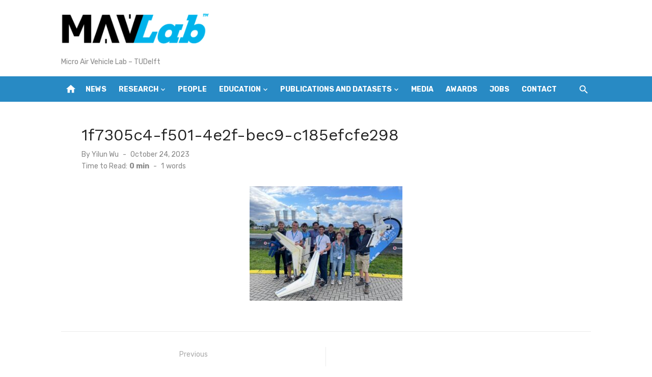

--- FILE ---
content_type: text/html; charset=UTF-8
request_url: https://mavlab.tudelft.nl/mavlab-imav-2023/1f7305c4-f501-4e2f-bec9-c185efcfe298/
body_size: 10742
content:
<!DOCTYPE html>
<html lang="en-US">
<head>
	<meta charset="UTF-8">
	<meta name="viewport" content="width=device-width, initial-scale=1">
	<link rel="profile" href="http://gmpg.org/xfn/11">
		<meta name='robots' content='index, follow, max-image-preview:large, max-snippet:-1, max-video-preview:-1' />

	<!-- This site is optimized with the Yoast SEO plugin v26.6 - https://yoast.com/wordpress/plugins/seo/ -->
	<title>1f7305c4-f501-4e2f-bec9-c185efcfe298 - MAVLab</title>
	<link rel="canonical" href="https://mavlab.tudelft.nl/mavlab-imav-2023/1f7305c4-f501-4e2f-bec9-c185efcfe298/" />
	<meta property="og:locale" content="en_US" />
	<meta property="og:type" content="article" />
	<meta property="og:title" content="1f7305c4-f501-4e2f-bec9-c185efcfe298 - MAVLab" />
	<meta property="og:url" content="https://mavlab.tudelft.nl/mavlab-imav-2023/1f7305c4-f501-4e2f-bec9-c185efcfe298/" />
	<meta property="og:site_name" content="MAVLab" />
	<meta property="article:modified_time" content="2023-10-24T09:35:15+00:00" />
	<meta property="og:image" content="https://mavlab.tudelft.nl/mavlab-imav-2023/1f7305c4-f501-4e2f-bec9-c185efcfe298" />
	<meta property="og:image:width" content="2048" />
	<meta property="og:image:height" content="1536" />
	<meta property="og:image:type" content="image/jpeg" />
	<meta name="twitter:card" content="summary_large_image" />
	<meta name="twitter:site" content="@microuav" />
	<script type="application/ld+json" class="yoast-schema-graph">{"@context":"https://schema.org","@graph":[{"@type":"WebPage","@id":"https://mavlab.tudelft.nl/mavlab-imav-2023/1f7305c4-f501-4e2f-bec9-c185efcfe298/","url":"https://mavlab.tudelft.nl/mavlab-imav-2023/1f7305c4-f501-4e2f-bec9-c185efcfe298/","name":"1f7305c4-f501-4e2f-bec9-c185efcfe298 - MAVLab","isPartOf":{"@id":"https://mavlab.tudelft.nl/#website"},"primaryImageOfPage":{"@id":"https://mavlab.tudelft.nl/mavlab-imav-2023/1f7305c4-f501-4e2f-bec9-c185efcfe298/#primaryimage"},"image":{"@id":"https://mavlab.tudelft.nl/mavlab-imav-2023/1f7305c4-f501-4e2f-bec9-c185efcfe298/#primaryimage"},"thumbnailUrl":"https://mavlab.tudelft.nl/wp-content/uploads/2023/10/1f7305c4-f501-4e2f-bec9-c185efcfe298.jpeg","datePublished":"2023-10-24T09:34:34+00:00","dateModified":"2023-10-24T09:35:15+00:00","breadcrumb":{"@id":"https://mavlab.tudelft.nl/mavlab-imav-2023/1f7305c4-f501-4e2f-bec9-c185efcfe298/#breadcrumb"},"inLanguage":"en-US","potentialAction":[{"@type":"ReadAction","target":["https://mavlab.tudelft.nl/mavlab-imav-2023/1f7305c4-f501-4e2f-bec9-c185efcfe298/"]}]},{"@type":"ImageObject","inLanguage":"en-US","@id":"https://mavlab.tudelft.nl/mavlab-imav-2023/1f7305c4-f501-4e2f-bec9-c185efcfe298/#primaryimage","url":"https://mavlab.tudelft.nl/wp-content/uploads/2023/10/1f7305c4-f501-4e2f-bec9-c185efcfe298.jpeg","contentUrl":"https://mavlab.tudelft.nl/wp-content/uploads/2023/10/1f7305c4-f501-4e2f-bec9-c185efcfe298.jpeg","width":2048,"height":1536},{"@type":"BreadcrumbList","@id":"https://mavlab.tudelft.nl/mavlab-imav-2023/1f7305c4-f501-4e2f-bec9-c185efcfe298/#breadcrumb","itemListElement":[{"@type":"ListItem","position":1,"name":"Home","item":"https://mavlab.tudelft.nl/"},{"@type":"ListItem","position":2,"name":"MAVLab @ IMAV 2023","item":"https://mavlab.tudelft.nl/mavlab-imav-2023/"},{"@type":"ListItem","position":3,"name":"1f7305c4-f501-4e2f-bec9-c185efcfe298"}]},{"@type":"WebSite","@id":"https://mavlab.tudelft.nl/#website","url":"https://mavlab.tudelft.nl/","name":"MAVLab","description":"Micro Air Vehicle Lab - TUDelft","publisher":{"@id":"https://mavlab.tudelft.nl/#organization"},"potentialAction":[{"@type":"SearchAction","target":{"@type":"EntryPoint","urlTemplate":"https://mavlab.tudelft.nl/?s={search_term_string}"},"query-input":{"@type":"PropertyValueSpecification","valueRequired":true,"valueName":"search_term_string"}}],"inLanguage":"en-US"},{"@type":"Organization","@id":"https://mavlab.tudelft.nl/#organization","name":"Micro Air Vehicle Lab - TUDelft","url":"https://mavlab.tudelft.nl/","logo":{"@type":"ImageObject","inLanguage":"en-US","@id":"https://mavlab.tudelft.nl/#/schema/logo/image/","url":"https://mavlab.tudelft.nl/wp-content/uploads/2015/12/logo2.png","contentUrl":"https://mavlab.tudelft.nl/wp-content/uploads/2015/12/logo2.png","width":798,"height":630,"caption":"Micro Air Vehicle Lab - TUDelft"},"image":{"@id":"https://mavlab.tudelft.nl/#/schema/logo/image/"},"sameAs":["https://x.com/microuav","https://www.youtube.com/c/microuav"]}]}</script>
	<!-- / Yoast SEO plugin. -->


<link rel='dns-prefetch' href='//www.googletagmanager.com' />
<link rel='dns-prefetch' href='//fonts.googleapis.com' />
<link href='https://fonts.gstatic.com' crossorigin rel='preconnect' />
<link rel="alternate" type="application/rss+xml" title="MAVLab &raquo; Feed" href="https://mavlab.tudelft.nl/feed/" />
<link rel="alternate" type="application/rss+xml" title="MAVLab &raquo; Comments Feed" href="https://mavlab.tudelft.nl/comments/feed/" />
<link rel="alternate" title="oEmbed (JSON)" type="application/json+oembed" href="https://mavlab.tudelft.nl/wp-json/oembed/1.0/embed?url=https%3A%2F%2Fmavlab.tudelft.nl%2Fmavlab-imav-2023%2F1f7305c4-f501-4e2f-bec9-c185efcfe298%2F" />
<link rel="alternate" title="oEmbed (XML)" type="text/xml+oembed" href="https://mavlab.tudelft.nl/wp-json/oembed/1.0/embed?url=https%3A%2F%2Fmavlab.tudelft.nl%2Fmavlab-imav-2023%2F1f7305c4-f501-4e2f-bec9-c185efcfe298%2F&#038;format=xml" />
<style id='wp-img-auto-sizes-contain-inline-css' type='text/css'>
img:is([sizes=auto i],[sizes^="auto," i]){contain-intrinsic-size:3000px 1500px}
/*# sourceURL=wp-img-auto-sizes-contain-inline-css */
</style>
<link rel='stylesheet' id='papercite_css-css' href='https://mavlab.tudelft.nl/wp-content/plugins/papercite/papercite.css?ver=6.9' type='text/css' media='all' />
<link rel='stylesheet' id='pt-cv-public-style-css' href='https://mavlab.tudelft.nl/wp-content/plugins/content-views-query-and-display-post-page/public/assets/css/cv.css?ver=4.2.1' type='text/css' media='all' />
<style id='wp-block-library-inline-css' type='text/css'>
:root{--wp-block-synced-color:#7a00df;--wp-block-synced-color--rgb:122,0,223;--wp-bound-block-color:var(--wp-block-synced-color);--wp-editor-canvas-background:#ddd;--wp-admin-theme-color:#007cba;--wp-admin-theme-color--rgb:0,124,186;--wp-admin-theme-color-darker-10:#006ba1;--wp-admin-theme-color-darker-10--rgb:0,107,160.5;--wp-admin-theme-color-darker-20:#005a87;--wp-admin-theme-color-darker-20--rgb:0,90,135;--wp-admin-border-width-focus:2px}@media (min-resolution:192dpi){:root{--wp-admin-border-width-focus:1.5px}}.wp-element-button{cursor:pointer}:root .has-very-light-gray-background-color{background-color:#eee}:root .has-very-dark-gray-background-color{background-color:#313131}:root .has-very-light-gray-color{color:#eee}:root .has-very-dark-gray-color{color:#313131}:root .has-vivid-green-cyan-to-vivid-cyan-blue-gradient-background{background:linear-gradient(135deg,#00d084,#0693e3)}:root .has-purple-crush-gradient-background{background:linear-gradient(135deg,#34e2e4,#4721fb 50%,#ab1dfe)}:root .has-hazy-dawn-gradient-background{background:linear-gradient(135deg,#faaca8,#dad0ec)}:root .has-subdued-olive-gradient-background{background:linear-gradient(135deg,#fafae1,#67a671)}:root .has-atomic-cream-gradient-background{background:linear-gradient(135deg,#fdd79a,#004a59)}:root .has-nightshade-gradient-background{background:linear-gradient(135deg,#330968,#31cdcf)}:root .has-midnight-gradient-background{background:linear-gradient(135deg,#020381,#2874fc)}:root{--wp--preset--font-size--normal:16px;--wp--preset--font-size--huge:42px}.has-regular-font-size{font-size:1em}.has-larger-font-size{font-size:2.625em}.has-normal-font-size{font-size:var(--wp--preset--font-size--normal)}.has-huge-font-size{font-size:var(--wp--preset--font-size--huge)}.has-text-align-center{text-align:center}.has-text-align-left{text-align:left}.has-text-align-right{text-align:right}.has-fit-text{white-space:nowrap!important}#end-resizable-editor-section{display:none}.aligncenter{clear:both}.items-justified-left{justify-content:flex-start}.items-justified-center{justify-content:center}.items-justified-right{justify-content:flex-end}.items-justified-space-between{justify-content:space-between}.screen-reader-text{border:0;clip-path:inset(50%);height:1px;margin:-1px;overflow:hidden;padding:0;position:absolute;width:1px;word-wrap:normal!important}.screen-reader-text:focus{background-color:#ddd;clip-path:none;color:#444;display:block;font-size:1em;height:auto;left:5px;line-height:normal;padding:15px 23px 14px;text-decoration:none;top:5px;width:auto;z-index:100000}html :where(.has-border-color){border-style:solid}html :where([style*=border-top-color]){border-top-style:solid}html :where([style*=border-right-color]){border-right-style:solid}html :where([style*=border-bottom-color]){border-bottom-style:solid}html :where([style*=border-left-color]){border-left-style:solid}html :where([style*=border-width]){border-style:solid}html :where([style*=border-top-width]){border-top-style:solid}html :where([style*=border-right-width]){border-right-style:solid}html :where([style*=border-bottom-width]){border-bottom-style:solid}html :where([style*=border-left-width]){border-left-style:solid}html :where(img[class*=wp-image-]){height:auto;max-width:100%}:where(figure){margin:0 0 1em}html :where(.is-position-sticky){--wp-admin--admin-bar--position-offset:var(--wp-admin--admin-bar--height,0px)}@media screen and (max-width:600px){html :where(.is-position-sticky){--wp-admin--admin-bar--position-offset:0px}}

/*# sourceURL=wp-block-library-inline-css */
</style><style id='global-styles-inline-css' type='text/css'>
:root{--wp--preset--aspect-ratio--square: 1;--wp--preset--aspect-ratio--4-3: 4/3;--wp--preset--aspect-ratio--3-4: 3/4;--wp--preset--aspect-ratio--3-2: 3/2;--wp--preset--aspect-ratio--2-3: 2/3;--wp--preset--aspect-ratio--16-9: 16/9;--wp--preset--aspect-ratio--9-16: 9/16;--wp--preset--color--black: #000000;--wp--preset--color--cyan-bluish-gray: #abb8c3;--wp--preset--color--white: #ffffff;--wp--preset--color--pale-pink: #f78da7;--wp--preset--color--vivid-red: #cf2e2e;--wp--preset--color--luminous-vivid-orange: #ff6900;--wp--preset--color--luminous-vivid-amber: #fcb900;--wp--preset--color--light-green-cyan: #7bdcb5;--wp--preset--color--vivid-green-cyan: #00d084;--wp--preset--color--pale-cyan-blue: #8ed1fc;--wp--preset--color--vivid-cyan-blue: #0693e3;--wp--preset--color--vivid-purple: #9b51e0;--wp--preset--color--dark-gray: #222222;--wp--preset--color--medium-gray: #444444;--wp--preset--color--light-gray: #888888;--wp--preset--color--accent: #0573b4;--wp--preset--gradient--vivid-cyan-blue-to-vivid-purple: linear-gradient(135deg,rgb(6,147,227) 0%,rgb(155,81,224) 100%);--wp--preset--gradient--light-green-cyan-to-vivid-green-cyan: linear-gradient(135deg,rgb(122,220,180) 0%,rgb(0,208,130) 100%);--wp--preset--gradient--luminous-vivid-amber-to-luminous-vivid-orange: linear-gradient(135deg,rgb(252,185,0) 0%,rgb(255,105,0) 100%);--wp--preset--gradient--luminous-vivid-orange-to-vivid-red: linear-gradient(135deg,rgb(255,105,0) 0%,rgb(207,46,46) 100%);--wp--preset--gradient--very-light-gray-to-cyan-bluish-gray: linear-gradient(135deg,rgb(238,238,238) 0%,rgb(169,184,195) 100%);--wp--preset--gradient--cool-to-warm-spectrum: linear-gradient(135deg,rgb(74,234,220) 0%,rgb(151,120,209) 20%,rgb(207,42,186) 40%,rgb(238,44,130) 60%,rgb(251,105,98) 80%,rgb(254,248,76) 100%);--wp--preset--gradient--blush-light-purple: linear-gradient(135deg,rgb(255,206,236) 0%,rgb(152,150,240) 100%);--wp--preset--gradient--blush-bordeaux: linear-gradient(135deg,rgb(254,205,165) 0%,rgb(254,45,45) 50%,rgb(107,0,62) 100%);--wp--preset--gradient--luminous-dusk: linear-gradient(135deg,rgb(255,203,112) 0%,rgb(199,81,192) 50%,rgb(65,88,208) 100%);--wp--preset--gradient--pale-ocean: linear-gradient(135deg,rgb(255,245,203) 0%,rgb(182,227,212) 50%,rgb(51,167,181) 100%);--wp--preset--gradient--electric-grass: linear-gradient(135deg,rgb(202,248,128) 0%,rgb(113,206,126) 100%);--wp--preset--gradient--midnight: linear-gradient(135deg,rgb(2,3,129) 0%,rgb(40,116,252) 100%);--wp--preset--font-size--small: 14px;--wp--preset--font-size--medium: 18px;--wp--preset--font-size--large: 20px;--wp--preset--font-size--x-large: 32px;--wp--preset--font-size--normal: 16px;--wp--preset--font-size--larger: 24px;--wp--preset--font-size--huge: 48px;--wp--preset--spacing--20: 0.44rem;--wp--preset--spacing--30: 0.67rem;--wp--preset--spacing--40: 1rem;--wp--preset--spacing--50: 1.5rem;--wp--preset--spacing--60: 2.25rem;--wp--preset--spacing--70: 3.38rem;--wp--preset--spacing--80: 5.06rem;--wp--preset--shadow--natural: 6px 6px 9px rgba(0, 0, 0, 0.2);--wp--preset--shadow--deep: 12px 12px 50px rgba(0, 0, 0, 0.4);--wp--preset--shadow--sharp: 6px 6px 0px rgba(0, 0, 0, 0.2);--wp--preset--shadow--outlined: 6px 6px 0px -3px rgb(255, 255, 255), 6px 6px rgb(0, 0, 0);--wp--preset--shadow--crisp: 6px 6px 0px rgb(0, 0, 0);}:root { --wp--style--global--content-size: 760px;--wp--style--global--wide-size: 1140px; }:where(body) { margin: 0; }.wp-site-blocks > .alignleft { float: left; margin-right: 2em; }.wp-site-blocks > .alignright { float: right; margin-left: 2em; }.wp-site-blocks > .aligncenter { justify-content: center; margin-left: auto; margin-right: auto; }:where(.wp-site-blocks) > * { margin-block-start: 20px; margin-block-end: 0; }:where(.wp-site-blocks) > :first-child { margin-block-start: 0; }:where(.wp-site-blocks) > :last-child { margin-block-end: 0; }:root { --wp--style--block-gap: 20px; }:root :where(.is-layout-flow) > :first-child{margin-block-start: 0;}:root :where(.is-layout-flow) > :last-child{margin-block-end: 0;}:root :where(.is-layout-flow) > *{margin-block-start: 20px;margin-block-end: 0;}:root :where(.is-layout-constrained) > :first-child{margin-block-start: 0;}:root :where(.is-layout-constrained) > :last-child{margin-block-end: 0;}:root :where(.is-layout-constrained) > *{margin-block-start: 20px;margin-block-end: 0;}:root :where(.is-layout-flex){gap: 20px;}:root :where(.is-layout-grid){gap: 20px;}.is-layout-flow > .alignleft{float: left;margin-inline-start: 0;margin-inline-end: 2em;}.is-layout-flow > .alignright{float: right;margin-inline-start: 2em;margin-inline-end: 0;}.is-layout-flow > .aligncenter{margin-left: auto !important;margin-right: auto !important;}.is-layout-constrained > .alignleft{float: left;margin-inline-start: 0;margin-inline-end: 2em;}.is-layout-constrained > .alignright{float: right;margin-inline-start: 2em;margin-inline-end: 0;}.is-layout-constrained > .aligncenter{margin-left: auto !important;margin-right: auto !important;}.is-layout-constrained > :where(:not(.alignleft):not(.alignright):not(.alignfull)){max-width: var(--wp--style--global--content-size);margin-left: auto !important;margin-right: auto !important;}.is-layout-constrained > .alignwide{max-width: var(--wp--style--global--wide-size);}body .is-layout-flex{display: flex;}.is-layout-flex{flex-wrap: wrap;align-items: center;}.is-layout-flex > :is(*, div){margin: 0;}body .is-layout-grid{display: grid;}.is-layout-grid > :is(*, div){margin: 0;}body{color: #444;font-family: Rubik, -apple-system, BlinkMacSystemFont, Segoe UI, Roboto, Oxygen-Sans, Ubuntu, Cantarell, Helvetica Neue, sans-serif;font-size: 16px;line-height: 1.75;padding-top: 0px;padding-right: 0px;padding-bottom: 0px;padding-left: 0px;}a:where(:not(.wp-element-button)){text-decoration: underline;}h1, h2, h3, h4, h5, h6{color: #222;font-family: Work Sans, -apple-system, BlinkMacSystemFont, Segoe UI, Roboto, Oxygen-Sans, Ubuntu, Cantarell, Helvetica Neue, sans-serif;}:root :where(.wp-element-button, .wp-block-button__link){background-color: #222;border-radius: 2px;border-width: 0;color: #fff;font-family: inherit;font-size: inherit;font-style: inherit;font-weight: inherit;letter-spacing: inherit;line-height: inherit;padding-top: 6px;padding-right: 20px;padding-bottom: 6px;padding-left: 20px;text-decoration: none;text-transform: inherit;}.has-black-color{color: var(--wp--preset--color--black) !important;}.has-cyan-bluish-gray-color{color: var(--wp--preset--color--cyan-bluish-gray) !important;}.has-white-color{color: var(--wp--preset--color--white) !important;}.has-pale-pink-color{color: var(--wp--preset--color--pale-pink) !important;}.has-vivid-red-color{color: var(--wp--preset--color--vivid-red) !important;}.has-luminous-vivid-orange-color{color: var(--wp--preset--color--luminous-vivid-orange) !important;}.has-luminous-vivid-amber-color{color: var(--wp--preset--color--luminous-vivid-amber) !important;}.has-light-green-cyan-color{color: var(--wp--preset--color--light-green-cyan) !important;}.has-vivid-green-cyan-color{color: var(--wp--preset--color--vivid-green-cyan) !important;}.has-pale-cyan-blue-color{color: var(--wp--preset--color--pale-cyan-blue) !important;}.has-vivid-cyan-blue-color{color: var(--wp--preset--color--vivid-cyan-blue) !important;}.has-vivid-purple-color{color: var(--wp--preset--color--vivid-purple) !important;}.has-dark-gray-color{color: var(--wp--preset--color--dark-gray) !important;}.has-medium-gray-color{color: var(--wp--preset--color--medium-gray) !important;}.has-light-gray-color{color: var(--wp--preset--color--light-gray) !important;}.has-accent-color{color: var(--wp--preset--color--accent) !important;}.has-black-background-color{background-color: var(--wp--preset--color--black) !important;}.has-cyan-bluish-gray-background-color{background-color: var(--wp--preset--color--cyan-bluish-gray) !important;}.has-white-background-color{background-color: var(--wp--preset--color--white) !important;}.has-pale-pink-background-color{background-color: var(--wp--preset--color--pale-pink) !important;}.has-vivid-red-background-color{background-color: var(--wp--preset--color--vivid-red) !important;}.has-luminous-vivid-orange-background-color{background-color: var(--wp--preset--color--luminous-vivid-orange) !important;}.has-luminous-vivid-amber-background-color{background-color: var(--wp--preset--color--luminous-vivid-amber) !important;}.has-light-green-cyan-background-color{background-color: var(--wp--preset--color--light-green-cyan) !important;}.has-vivid-green-cyan-background-color{background-color: var(--wp--preset--color--vivid-green-cyan) !important;}.has-pale-cyan-blue-background-color{background-color: var(--wp--preset--color--pale-cyan-blue) !important;}.has-vivid-cyan-blue-background-color{background-color: var(--wp--preset--color--vivid-cyan-blue) !important;}.has-vivid-purple-background-color{background-color: var(--wp--preset--color--vivid-purple) !important;}.has-dark-gray-background-color{background-color: var(--wp--preset--color--dark-gray) !important;}.has-medium-gray-background-color{background-color: var(--wp--preset--color--medium-gray) !important;}.has-light-gray-background-color{background-color: var(--wp--preset--color--light-gray) !important;}.has-accent-background-color{background-color: var(--wp--preset--color--accent) !important;}.has-black-border-color{border-color: var(--wp--preset--color--black) !important;}.has-cyan-bluish-gray-border-color{border-color: var(--wp--preset--color--cyan-bluish-gray) !important;}.has-white-border-color{border-color: var(--wp--preset--color--white) !important;}.has-pale-pink-border-color{border-color: var(--wp--preset--color--pale-pink) !important;}.has-vivid-red-border-color{border-color: var(--wp--preset--color--vivid-red) !important;}.has-luminous-vivid-orange-border-color{border-color: var(--wp--preset--color--luminous-vivid-orange) !important;}.has-luminous-vivid-amber-border-color{border-color: var(--wp--preset--color--luminous-vivid-amber) !important;}.has-light-green-cyan-border-color{border-color: var(--wp--preset--color--light-green-cyan) !important;}.has-vivid-green-cyan-border-color{border-color: var(--wp--preset--color--vivid-green-cyan) !important;}.has-pale-cyan-blue-border-color{border-color: var(--wp--preset--color--pale-cyan-blue) !important;}.has-vivid-cyan-blue-border-color{border-color: var(--wp--preset--color--vivid-cyan-blue) !important;}.has-vivid-purple-border-color{border-color: var(--wp--preset--color--vivid-purple) !important;}.has-dark-gray-border-color{border-color: var(--wp--preset--color--dark-gray) !important;}.has-medium-gray-border-color{border-color: var(--wp--preset--color--medium-gray) !important;}.has-light-gray-border-color{border-color: var(--wp--preset--color--light-gray) !important;}.has-accent-border-color{border-color: var(--wp--preset--color--accent) !important;}.has-vivid-cyan-blue-to-vivid-purple-gradient-background{background: var(--wp--preset--gradient--vivid-cyan-blue-to-vivid-purple) !important;}.has-light-green-cyan-to-vivid-green-cyan-gradient-background{background: var(--wp--preset--gradient--light-green-cyan-to-vivid-green-cyan) !important;}.has-luminous-vivid-amber-to-luminous-vivid-orange-gradient-background{background: var(--wp--preset--gradient--luminous-vivid-amber-to-luminous-vivid-orange) !important;}.has-luminous-vivid-orange-to-vivid-red-gradient-background{background: var(--wp--preset--gradient--luminous-vivid-orange-to-vivid-red) !important;}.has-very-light-gray-to-cyan-bluish-gray-gradient-background{background: var(--wp--preset--gradient--very-light-gray-to-cyan-bluish-gray) !important;}.has-cool-to-warm-spectrum-gradient-background{background: var(--wp--preset--gradient--cool-to-warm-spectrum) !important;}.has-blush-light-purple-gradient-background{background: var(--wp--preset--gradient--blush-light-purple) !important;}.has-blush-bordeaux-gradient-background{background: var(--wp--preset--gradient--blush-bordeaux) !important;}.has-luminous-dusk-gradient-background{background: var(--wp--preset--gradient--luminous-dusk) !important;}.has-pale-ocean-gradient-background{background: var(--wp--preset--gradient--pale-ocean) !important;}.has-electric-grass-gradient-background{background: var(--wp--preset--gradient--electric-grass) !important;}.has-midnight-gradient-background{background: var(--wp--preset--gradient--midnight) !important;}.has-small-font-size{font-size: var(--wp--preset--font-size--small) !important;}.has-medium-font-size{font-size: var(--wp--preset--font-size--medium) !important;}.has-large-font-size{font-size: var(--wp--preset--font-size--large) !important;}.has-x-large-font-size{font-size: var(--wp--preset--font-size--x-large) !important;}.has-normal-font-size{font-size: var(--wp--preset--font-size--normal) !important;}.has-larger-font-size{font-size: var(--wp--preset--font-size--larger) !important;}.has-huge-font-size{font-size: var(--wp--preset--font-size--huge) !important;}
/*# sourceURL=global-styles-inline-css */
</style>

<link rel='stylesheet' id='acx_smw_widget_style-css' href='https://mavlab.tudelft.nl/wp-content/plugins/acurax-social-media-widget/css/style.css?v=3.3&#038;ver=6.9' type='text/css' media='all' />
<link rel='stylesheet' id='bibsonomycsl-tagcloud-css' href='https://mavlab.tudelft.nl/wp-content/plugins/bibsonomy-csl/css/bibsonomycsl-tagcloud.css?ver=6.9' type='text/css' media='all' />
<link rel='stylesheet' id='short-news-fonts-css' href='https://fonts.googleapis.com/css?family=Work+Sans%3A400%2C700%2C900%2C400italic%7CRubik%3A400%2C700%2C400italic%2C700italic&#038;subset=latin%2Clatin-ext&#038;display=fallback' type='text/css' media='all' />
<link rel='stylesheet' id='short-news-style-css' href='https://mavlab.tudelft.nl/wp-content/themes/short-news/style.css?ver=1.1.7' type='text/css' media='all' />
<style id='short-news-style-inline-css' type='text/css'>

			@media screen and (min-width: 600px) {
			.site-logo {max-width: 300px;}
			}.site-description {color: #888888;}
		a, .site-title a:hover, .entry-title a:hover, .main-navigation ul ul li:hover > a, .widget a:hover, .widget_recent_comments a,
		blockquote:before, .cat-links a, .comment-metadata .comment-edit-link, .standard-post .read-more:hover,
		.posts-navigation a:hover, .post-navigation a:hover .meta-nav, .post-navigation a:hover .post-title,
		.author-link a:hover, .entry-content .has-accent-color {
		color: #0573b4;
		}
		button, input[type='button'], input[type='reset'], input[type='submit'], .main-navigation > ul > li.current-menu-item:after,
		.sidebar .widget_tag_cloud a:hover, .single .cat-links a, .entry-meta-top .comments-link > span:hover, .entry-meta-top .comments-link > a:hover,
		.standard-post .read-more:after, .newsticker .news-dot, .pagination .current, .pagination .page-numbers:hover,
		.featured-post-header .cat-links a:hover, .post-edit-link, .reply a, #sb_instagram .sbi_follow_btn a, .entry-content .has-accent-background-color {
		background-color: #0573b4;
		}
		.entry-meta-top .comments-link > a:hover:after, .entry-meta-top .comments-link > span:hover:after {border-top-color: #0573b4;}
/*# sourceURL=short-news-style-inline-css */
</style>
<link rel='stylesheet' id='short-news-social-icons-css' href='https://mavlab.tudelft.nl/wp-content/themes/short-news/assets/css/social-icons.css?ver=1.0.0' type='text/css' media='all' />
<link rel='stylesheet' id='bibsonomycsl-css' href='https://mavlab.tudelft.nl/wp-content/plugins/bibsonomy-csl/css/bibsonomycsl.css?ver=6.9' type='text/css' media='all' />
<link rel='stylesheet' id='tablepress-default-css' href='https://mavlab.tudelft.nl/wp-content/plugins/tablepress/css/build/default.css?ver=3.2.6' type='text/css' media='all' />
<link rel='stylesheet' id='abcfsl-staff-list-css' href='https://mavlab.tudelft.nl/wp-content/plugins/staff-list/css/staff-list.css?ver=1.7.4' type='text/css' media='all' />
<script type="text/javascript" src="https://mavlab.tudelft.nl/wp-includes/js/jquery/jquery.min.js?ver=3.7.1" id="jquery-core-js"></script>
<script type="text/javascript" src="https://mavlab.tudelft.nl/wp-includes/js/jquery/jquery-migrate.min.js?ver=3.4.1" id="jquery-migrate-js"></script>
<script type="text/javascript" id="jquery-js-after">
/* <![CDATA[ */
		jQuery(document).ready(function($) {
			// Add data-cell-id attribute to each cell
			$('.avoidbench_table').each(function() {
				var tableId = $(this).attr('id');
				$('#' + tableId + ' tr').each(function(rowIndex) {
					$(this).find('td').each(function(colIndex) {
						$(this).attr('data-cell-id', (rowIndex) + '-' + (colIndex));
					});
				});
			});
		
			// Hide all custom tables initially
			$('.avoidbench_table').hide();
			$('body.page-id-3037 .figure').hide(); // replace # with the ID of your page
			// Variables to track the selected words
			var selectedWords = {
				1: 'forest',  // Default selected word for group 1
				2: 'easy'    // Default selected word for group 2
			};
			
			// Mapping of word combinations to table IDs
            var tableIds = {
                'forest-easy': 'tablepress-4',
                'warehouse-easy': 'tablepress-5',
                'office-easy': 'tablepress-6',
                'ruins-easy': 'tablepress-7',
				'forest-medium': 'tablepress-8',
                'warehouse-medium': 'tablepress-9',
                'office-medium': 'tablepress-10',
                'ruins-medium': 'tablepress-11',
				'forest-hard': 'tablepress-12',
                'warehouse-hard': 'tablepress-13',
                'office-hard': 'tablepress-14',
                'ruins-hard': 'tablepress-15',
            };
			
            var currentTableId = '#' + tableIds[selectedWords[1] + '-' + selectedWords[2]];
    		$(currentTableId).show();
			
			// Show table when word is clicked
			$('.table-link').on('click', function(e) {
				e.preventDefault();

				// Update the selected word for the clicked group
                var group = $(this).data('group');
                selectedWords[group] = $(this).data('word');

				// Hide all custom tables
				$('.avoidbench_table').hide();
        		// Remove active-word class from all words in the clicked group
                $('.table-link[data-group="' + group + '"]').removeClass('active-word');
				
				// Add active-word class to clicked word
                $(this).addClass('active-word');

                // Show the table corresponding to the selected words
        		currentTableId = '#' + tableIds[selectedWords[1] + '-' + selectedWords[2]];
        		$(currentTableId).show();

			});
			
			// Show figure when table cell is clicked
			$(document).on('click', '.avoidbench_table td', function() {
				// Hide all figures
				$('body.page-id-3037 .figure').hide(); // replace # with the ID of your page

				// Get the cell ID
				var cellId = $(this).data('cell-id');

				// Get current table's ID
				var currentTableId = $(this).closest('.avoidbench_table').attr('id');

				// Show the corresponding figure
				var figureId = '#figure-' + currentTableId + '-' + cellId;
				$(figureId).show();
			});
		});
//# sourceURL=jquery-js-after
/* ]]> */
</script>
<script type="text/javascript" src="https://mavlab.tudelft.nl/wp-content/plugins/papercite/js/papercite.js?ver=6.9" id="papercite-js"></script>
<script type="text/javascript" src="https://mavlab.tudelft.nl/wp-content/plugins/stop-user-enumeration/frontend/js/frontend.js?ver=1.7.7" id="stop-user-enumeration-js" defer="defer" data-wp-strategy="defer"></script>
<script type="text/javascript" src="https://mavlab.tudelft.nl/wp-content/plugins/bibsonomy-csl/js/bibsonomycsl.js?ver=6.9" id="bibsonomycsl-js"></script>
<script type="text/javascript" src="https://mavlab.tudelft.nl/wp-content/plugins/bibsonomy-csl/js/tooltip.js?ver=6.9" id="tooltip-js"></script>

<!-- Google tag (gtag.js) snippet added by Site Kit -->
<!-- Google Analytics snippet added by Site Kit -->
<script type="text/javascript" src="https://www.googletagmanager.com/gtag/js?id=GT-WRDRS4M" id="google_gtagjs-js" async></script>
<script type="text/javascript" id="google_gtagjs-js-after">
/* <![CDATA[ */
window.dataLayer = window.dataLayer || [];function gtag(){dataLayer.push(arguments);}
gtag("set","linker",{"domains":["mavlab.tudelft.nl"]});
gtag("js", new Date());
gtag("set", "developer_id.dZTNiMT", true);
gtag("config", "GT-WRDRS4M");
//# sourceURL=google_gtagjs-js-after
/* ]]> */
</script>
<link rel="https://api.w.org/" href="https://mavlab.tudelft.nl/wp-json/" /><link rel="alternate" title="JSON" type="application/json" href="https://mavlab.tudelft.nl/wp-json/wp/v2/media/3227" /><link rel="EditURI" type="application/rsd+xml" title="RSD" href="https://mavlab.tudelft.nl/xmlrpc.php?rsd" />
<meta name="generator" content="WordPress 6.9" />
<link rel='shortlink' href='https://mavlab.tudelft.nl/?p=3227' />



<!-- Starting Styles For Social Media Icon From Acurax International www.acurax.com -->
<style type='text/css'>
#acx_social_widget img 
{
width: 40px; 
}
#acx_social_widget 
{
min-width:0px; 
position: static; 
}
</style>
<!-- Ending Styles For Social Media Icon From Acurax International www.acurax.com -->



<meta name="generator" content="Site Kit by Google 1.168.0" /><script>
  (function(i,s,o,g,r,a,m){i['GoogleAnalyticsObject']=r;i[r]=i[r]||function(){
  (i[r].q=i[r].q||[]).push(arguments)},i[r].l=1*new Date();a=s.createElement(o),
  m=s.getElementsByTagName(o)[0];a.async=1;a.src=g;m.parentNode.insertBefore(a,m)
  })(window,document,'script','https://www.google-analytics.com/analytics.js','ga');

  ga('create', 'UA-96351786-1', 'auto');
  ga('send', 'pageview');

</script>
<!-- teachPress -->
<script type="text/javascript" src="https://mavlab.tudelft.nl/wp-content/plugins/teachpress/js/frontend.js?ver=9.0.12"></script>
<!-- END teachPress -->
    <style>
        .active-word {
            color: blueviolet; /* Change this to the color you want */
			background-color: yellowgreen; /* Change this to the background color you want */
        }
		.figure {
			display: block;
			margin-left: auto;
			margin-right: auto;
			max-width: 90%;
			display: none; 
		}
    </style>
    <style type="text/css" rel="stylesheet">
</style>
<link rel="icon" href="https://mavlab.tudelft.nl/wp-content/uploads/2015/12/cropped-logo2-32x32.png" sizes="32x32" />
<link rel="icon" href="https://mavlab.tudelft.nl/wp-content/uploads/2015/12/cropped-logo2-192x192.png" sizes="192x192" />
<link rel="apple-touch-icon" href="https://mavlab.tudelft.nl/wp-content/uploads/2015/12/cropped-logo2-180x180.png" />
<meta name="msapplication-TileImage" content="https://mavlab.tudelft.nl/wp-content/uploads/2015/12/cropped-logo2-270x270.png" />
<link rel='stylesheet' id='teachpress_front-css' href='https://mavlab.tudelft.nl/wp-content/plugins/teachpress/styles/teachpress_front.css?ver=6.9' type='text/css' media='all' />
<link rel='stylesheet' id='academicons-css' href='https://mavlab.tudelft.nl/wp-content/plugins/teachpress/includes/academicons/css/academicons.min.css?ver=6.9' type='text/css' media='all' />
<link rel='stylesheet' id='font-awesome-css' href='https://mavlab.tudelft.nl/wp-content/plugins/teachpress/includes/fontawesome/css/all.min.css?ver=6.9' type='text/css' media='all' />
</head>
<body class="attachment wp-singular attachment-template-default single single-attachment postid-3227 attachmentid-3227 attachment-jpeg wp-custom-logo wp-embed-responsive wp-theme-short-news group-blog header-style-1 site-fullwidth has-no-sidebar" >

<a class="skip-link screen-reader-text" href="#content">Skip to content</a>
<div id="page" class="site">

	<header id="masthead" class="site-header" role="banner">
			
			
	<div class="header-middle header-title-left ">
		<div class="container flex-container">
			<div class="site-branding">
				<p class="site-title site-logo"><a href="https://mavlab.tudelft.nl/" class="custom-logo-link" rel="home"><img width="340" height="83" src="https://mavlab.tudelft.nl/wp-content/uploads/2019/01/cropped-mavlab_logo-3.png" class="custom-logo" alt="MAVLab" decoding="async" srcset="https://mavlab.tudelft.nl/wp-content/uploads/2019/01/cropped-mavlab_logo-3.png 340w, https://mavlab.tudelft.nl/wp-content/uploads/2019/01/cropped-mavlab_logo-3-300x73.png 300w" sizes="(max-width: 340px) 100vw, 340px" /></a></p><p class="site-description">Micro Air Vehicle Lab &#8211; TUDelft</p>			</div>
					</div>
	</div>
	
	<div class="header-bottom menu-left">
		<div class="container">
			<div class="row">
				<div class="col-12">
				<div class="home-icon"><a href="https://mavlab.tudelft.nl/" rel="home"><i class="material-icons">home</i></a></div>
	<nav id="site-navigation" class="main-navigation" role="navigation" aria-label="Main Menu">
		<ul id="main-menu" class="main-menu"><li id="menu-item-1112" class="menu-item menu-item-type-post_type menu-item-object-page menu-item-1112"><a href="https://mavlab.tudelft.nl/news/">News</a></li>
<li id="menu-item-25" class="menu-item menu-item-type-post_type menu-item-object-page menu-item-has-children menu-item-25"><a href="https://mavlab.tudelft.nl/research-topics/">Research</a>
<ul class="sub-menu">
	<li id="menu-item-979" class="menu-item menu-item-type-post_type menu-item-object-page menu-item-979"><a href="https://mavlab.tudelft.nl/research-topics/">Research Summary</a></li>
	<li id="menu-item-3434" class="menu-item menu-item-type-taxonomy menu-item-object-category menu-item-has-children menu-item-3434"><a href="https://mavlab.tudelft.nl/category/research/">Research</a>
	<ul class="sub-menu">
		<li id="menu-item-3435" class="menu-item menu-item-type-taxonomy menu-item-object-category menu-item-3435"><a href="https://mavlab.tudelft.nl/category/research/robots/">Robots</a></li>
		<li id="menu-item-3438" class="menu-item menu-item-type-taxonomy menu-item-object-category menu-item-3438"><a href="https://mavlab.tudelft.nl/category/opensource/">Code</a></li>
		<li id="menu-item-3439" class="menu-item menu-item-type-taxonomy menu-item-object-category menu-item-3439"><a href="https://mavlab.tudelft.nl/category/datasets/">Datasets</a></li>
		<li id="menu-item-3437" class="menu-item menu-item-type-taxonomy menu-item-object-category menu-item-3437"><a href="https://mavlab.tudelft.nl/category/competitions/">Competitions</a></li>
	</ul>
</li>
	<li id="menu-item-31" class="menu-item menu-item-type-taxonomy menu-item-object-category menu-item-has-children menu-item-31"><a href="https://mavlab.tudelft.nl/category/projects/">Projects</a>
	<ul class="sub-menu">
		<li id="menu-item-3436" class="menu-item menu-item-type-taxonomy menu-item-object-category menu-item-3436"><a href="https://mavlab.tudelft.nl/category/events/">Events</a></li>
	</ul>
</li>
	<li id="menu-item-2299" class="menu-item menu-item-type-post_type menu-item-object-page menu-item-2299"><a href="https://mavlab.tudelft.nl/spinoffs/">Spinoffs</a></li>
</ul>
</li>
<li id="menu-item-952" class="menu-item menu-item-type-post_type menu-item-object-page menu-item-952"><a href="https://mavlab.tudelft.nl/people/">People</a></li>
<li id="menu-item-983" class="menu-item menu-item-type-post_type menu-item-object-page menu-item-has-children menu-item-983"><a href="https://mavlab.tudelft.nl/courses/">Education</a>
<ul class="sub-menu">
	<li id="menu-item-981" class="menu-item menu-item-type-post_type menu-item-object-page menu-item-981"><a href="https://mavlab.tudelft.nl/courses/">University Courses</a></li>
	<li id="menu-item-982" class="menu-item menu-item-type-taxonomy menu-item-object-category menu-item-982"><a href="https://mavlab.tudelft.nl/category/education/">Other</a></li>
</ul>
</li>
<li id="menu-item-642" class="menu-item menu-item-type-post_type menu-item-object-page menu-item-has-children menu-item-642"><a href="https://mavlab.tudelft.nl/publications/">Publications and Datasets</a>
<ul class="sub-menu">
	<li id="menu-item-1689" class="menu-item menu-item-type-post_type menu-item-object-page menu-item-1689"><a href="https://mavlab.tudelft.nl/publications/">Publications</a></li>
	<li id="menu-item-1688" class="menu-item menu-item-type-taxonomy menu-item-object-category menu-item-1688"><a href="https://mavlab.tudelft.nl/category/datasets/">Datasets</a></li>
</ul>
</li>
<li id="menu-item-1551" class="menu-item menu-item-type-post_type menu-item-object-page menu-item-1551"><a href="https://mavlab.tudelft.nl/media-coverage/">Media</a></li>
<li id="menu-item-2341" class="menu-item menu-item-type-post_type menu-item-object-page menu-item-2341"><a href="https://mavlab.tudelft.nl/awards/">Awards</a></li>
<li id="menu-item-2234" class="menu-item menu-item-type-taxonomy menu-item-object-category menu-item-2234"><a href="https://mavlab.tudelft.nl/category/jobs/">Jobs</a></li>
<li id="menu-item-1284" class="menu-item menu-item-type-post_type menu-item-object-page menu-item-1284"><a href="https://mavlab.tudelft.nl/contact/">Contact</a></li>
</ul>	</nav>
<div class="search-popup"><span id="search-popup-button" class="search-popup-button"><i class="search-icon"></i></span>
<form role="search" method="get" class="search-form clear" action="https://mavlab.tudelft.nl/">
	<label>
		<span class="screen-reader-text">Search for:</span>
		<input type="search" id="s" class="search-field" placeholder="Search &hellip;" value="" name="s" />
	</label>
	<button type="submit" class="search-submit">
		<i class="material-icons md-20 md-middle">search</i>
		<span class="screen-reader-text">Search</span>
	</button>
</form>
</div>				</div>
			</div>
		</div>
	</div>
		</header><!-- .site-header -->

	<div id="mobile-header" class="mobile-header">
		<div class="mobile-navbar">
			<div class="container">
				<div id="menu-toggle" on="tap:AMP.setState({ampmenu: !ampmenu})" class="menu-toggle" title="Menu">
					<span class="button-toggle"></span>
				</div>
				<div class="search-popup"><span id="search-popup-button" class="search-popup-button"><i class="search-icon"></i></span>
<form role="search" method="get" class="search-form clear" action="https://mavlab.tudelft.nl/">
	<label>
		<span class="screen-reader-text">Search for:</span>
		<input type="search" id="s" class="search-field" placeholder="Search &hellip;" value="" name="s" />
	</label>
	<button type="submit" class="search-submit">
		<i class="material-icons md-20 md-middle">search</i>
		<span class="screen-reader-text">Search</span>
	</button>
</form>
</div>			</div>
		</div>
		
<nav id="mobile-navigation" [class]="ampmenu ? 'main-navigation mobile-navigation active' : 'main-navigation mobile-navigation'" class="main-navigation mobile-navigation" aria-label="Mobile Menu">
	<div class="mobile-navigation-wrapper">
		<ul id="mobile-menu" class="mobile-menu"><li class="menu-item menu-item-type-post_type menu-item-object-page menu-item-1112"><a href="https://mavlab.tudelft.nl/news/">News</a></li>
<li class="menu-item menu-item-type-post_type menu-item-object-page menu-item-has-children menu-item-25"><a href="https://mavlab.tudelft.nl/research-topics/">Research</a><button class="dropdown-toggle" aria-expanded="false"><span class="screen-reader-text">Show sub menu</span></button>
<ul class="sub-menu">
	<li class="menu-item menu-item-type-post_type menu-item-object-page menu-item-979"><a href="https://mavlab.tudelft.nl/research-topics/">Research Summary</a></li>
	<li class="menu-item menu-item-type-taxonomy menu-item-object-category menu-item-has-children menu-item-3434"><a href="https://mavlab.tudelft.nl/category/research/">Research</a><button class="dropdown-toggle" aria-expanded="false"><span class="screen-reader-text">Show sub menu</span></button>
	<ul class="sub-menu">
		<li class="menu-item menu-item-type-taxonomy menu-item-object-category menu-item-3435"><a href="https://mavlab.tudelft.nl/category/research/robots/">Robots</a></li>
		<li class="menu-item menu-item-type-taxonomy menu-item-object-category menu-item-3438"><a href="https://mavlab.tudelft.nl/category/opensource/">Code</a></li>
		<li class="menu-item menu-item-type-taxonomy menu-item-object-category menu-item-3439"><a href="https://mavlab.tudelft.nl/category/datasets/">Datasets</a></li>
		<li class="menu-item menu-item-type-taxonomy menu-item-object-category menu-item-3437"><a href="https://mavlab.tudelft.nl/category/competitions/">Competitions</a></li>
	</ul>
</li>
	<li class="menu-item menu-item-type-taxonomy menu-item-object-category menu-item-has-children menu-item-31"><a href="https://mavlab.tudelft.nl/category/projects/">Projects</a><button class="dropdown-toggle" aria-expanded="false"><span class="screen-reader-text">Show sub menu</span></button>
	<ul class="sub-menu">
		<li class="menu-item menu-item-type-taxonomy menu-item-object-category menu-item-3436"><a href="https://mavlab.tudelft.nl/category/events/">Events</a></li>
	</ul>
</li>
	<li class="menu-item menu-item-type-post_type menu-item-object-page menu-item-2299"><a href="https://mavlab.tudelft.nl/spinoffs/">Spinoffs</a></li>
</ul>
</li>
<li class="menu-item menu-item-type-post_type menu-item-object-page menu-item-952"><a href="https://mavlab.tudelft.nl/people/">People</a></li>
<li class="menu-item menu-item-type-post_type menu-item-object-page menu-item-has-children menu-item-983"><a href="https://mavlab.tudelft.nl/courses/">Education</a><button class="dropdown-toggle" aria-expanded="false"><span class="screen-reader-text">Show sub menu</span></button>
<ul class="sub-menu">
	<li class="menu-item menu-item-type-post_type menu-item-object-page menu-item-981"><a href="https://mavlab.tudelft.nl/courses/">University Courses</a></li>
	<li class="menu-item menu-item-type-taxonomy menu-item-object-category menu-item-982"><a href="https://mavlab.tudelft.nl/category/education/">Other</a></li>
</ul>
</li>
<li class="menu-item menu-item-type-post_type menu-item-object-page menu-item-has-children menu-item-642"><a href="https://mavlab.tudelft.nl/publications/">Publications and Datasets</a><button class="dropdown-toggle" aria-expanded="false"><span class="screen-reader-text">Show sub menu</span></button>
<ul class="sub-menu">
	<li class="menu-item menu-item-type-post_type menu-item-object-page menu-item-1689"><a href="https://mavlab.tudelft.nl/publications/">Publications</a></li>
	<li class="menu-item menu-item-type-taxonomy menu-item-object-category menu-item-1688"><a href="https://mavlab.tudelft.nl/category/datasets/">Datasets</a></li>
</ul>
</li>
<li class="menu-item menu-item-type-post_type menu-item-object-page menu-item-1551"><a href="https://mavlab.tudelft.nl/media-coverage/">Media</a></li>
<li class="menu-item menu-item-type-post_type menu-item-object-page menu-item-2341"><a href="https://mavlab.tudelft.nl/awards/">Awards</a></li>
<li class="menu-item menu-item-type-taxonomy menu-item-object-category menu-item-2234"><a href="https://mavlab.tudelft.nl/category/jobs/">Jobs</a></li>
<li class="menu-item menu-item-type-post_type menu-item-object-page menu-item-1284"><a href="https://mavlab.tudelft.nl/contact/">Contact</a></li>
</ul>	</div>
</nav>
	</div>

	
	<div id="content" class="site-content">
		<div class="container">
			<div class="site-inner">


<div id="primary" class="content-area">
	<main id="main" class="site-main" role="main">

		
<article id="post-3227" class="post-3227 attachment type-attachment status-inherit hentry">

	<header class="entry-header">
		<div class="entry-meta entry-meta-top">
					</div>
		<h1 class="entry-title"><span>1f7305c4-f501-4e2f-bec9-c185efcfe298</span></h1>		<div class="entry-meta">
			<span class="byline">By <span class="author vcard"><a class="url fn n" href="https://mavlab.tudelft.nl/author/y-wu-9tudelft-nl/">Yilun Wu</a></span></span><span class="posted-on"><span class="screen-reader-text">Posted on</span><a href="https://mavlab.tudelft.nl/mavlab-imav-2023/1f7305c4-f501-4e2f-bec9-c185efcfe298/" rel="bookmark"><time class="entry-date published" datetime="2023-10-24T11:34:34+02:00">October 24, 2023</time><time class="updated" datetime="2023-10-24T11:35:15+02:00">October 24, 2023</time></a></span><div class="reading-time">Time to Read:<span id="reading-eta" class="reading-eta"></span><span class="sep">-</span><span id="word-count" class="word-count"></span>words</div>		</div>
	</header><!-- .entry-header -->

	
	<div class="entry-content is-layout-constrained has-global-padding">
		<p class="attachment"><a href='https://mavlab.tudelft.nl/wp-content/uploads/2023/10/1f7305c4-f501-4e2f-bec9-c185efcfe298.jpeg'><img fetchpriority="high" decoding="async" width="300" height="225" src="https://mavlab.tudelft.nl/wp-content/uploads/2023/10/1f7305c4-f501-4e2f-bec9-c185efcfe298-300x225.jpeg" class="attachment-medium size-medium" alt="" srcset="https://mavlab.tudelft.nl/wp-content/uploads/2023/10/1f7305c4-f501-4e2f-bec9-c185efcfe298-300x225.jpeg 300w, https://mavlab.tudelft.nl/wp-content/uploads/2023/10/1f7305c4-f501-4e2f-bec9-c185efcfe298-1024x768.jpeg 1024w, https://mavlab.tudelft.nl/wp-content/uploads/2023/10/1f7305c4-f501-4e2f-bec9-c185efcfe298-768x576.jpeg 768w, https://mavlab.tudelft.nl/wp-content/uploads/2023/10/1f7305c4-f501-4e2f-bec9-c185efcfe298-1536x1152.jpeg 1536w, https://mavlab.tudelft.nl/wp-content/uploads/2023/10/1f7305c4-f501-4e2f-bec9-c185efcfe298.jpeg 2048w" sizes="(max-width: 300px) 100vw, 300px" /></a></p>
	</div><!-- .entry-content -->

	<footer class="entry-footer">
			</footer><!-- .entry-footer -->

</article><!-- #post-## -->


	<nav class="navigation post-navigation" aria-label="Posts">
		<h2 class="screen-reader-text">Post navigation</h2>
		<div class="nav-links"><div class="nav-previous"><a href="https://mavlab.tudelft.nl/mavlab-imav-2023/" rel="prev"><span class="meta-nav" aria-hidden="true">Previous</span><br><span class="screen-reader-text">Previous post:</span> <span class="post-title">MAVLab @ IMAV 2023</span></a></div></div>
	</nav>
	</main><!-- #main -->
</div><!-- #primary -->


<aside id="secondary" class="sidebar widget-area" role="complementary">
	
	
</aside><!-- #secondary -->




			</div><!-- .site-inner -->
		</div><!-- .container -->
	</div><!-- #content -->

	<footer id="colophon" class="site-footer" role="contentinfo">
		
						
		<div class="footer-copy">
			<div class="container">
				<div class="row">
					<div class="col-12 col-sm-12">
						<div class="site-credits">
							<span>&copy; 2026 MAVLab</span>														<span>
								<a href="https://wordpress.org/">
									Powered by WordPress								</a>
							</span>
							<span>
								<a href="https://www.designlabthemes.com/" rel="nofollow">
									Theme by Design Lab								</a>
							</span>
						</div>
					</div>
				</div>
			</div>
		</div><!-- .footer-copy -->
		
	</footer><!-- #colophon -->
</div><!-- #page -->

<script type="speculationrules">
{"prefetch":[{"source":"document","where":{"and":[{"href_matches":"/*"},{"not":{"href_matches":["/wp-*.php","/wp-admin/*","/wp-content/uploads/*","/wp-content/*","/wp-content/plugins/*","/wp-content/themes/short-news/*","/*\\?(.+)"]}},{"not":{"selector_matches":"a[rel~=\"nofollow\"]"}},{"not":{"selector_matches":".no-prefetch, .no-prefetch a"}}]},"eagerness":"conservative"}]}
</script>
<script type="text/javascript" id="pt-cv-content-views-script-js-extra">
/* <![CDATA[ */
var PT_CV_PUBLIC = {"_prefix":"pt-cv-","page_to_show":"5","_nonce":"ee53ea93cf","is_admin":"","is_mobile":"","ajaxurl":"https://mavlab.tudelft.nl/wp-admin/admin-ajax.php","lang":"","loading_image_src":"[data-uri]"};
var PT_CV_PAGINATION = {"first":"\u00ab","prev":"\u2039","next":"\u203a","last":"\u00bb","goto_first":"Go to first page","goto_prev":"Go to previous page","goto_next":"Go to next page","goto_last":"Go to last page","current_page":"Current page is","goto_page":"Go to page"};
//# sourceURL=pt-cv-content-views-script-js-extra
/* ]]> */
</script>
<script type="text/javascript" src="https://mavlab.tudelft.nl/wp-content/plugins/content-views-query-and-display-post-page/public/assets/js/cv.js?ver=4.2.1" id="pt-cv-content-views-script-js"></script>
<script type="text/javascript" src="https://mavlab.tudelft.nl/wp-content/themes/short-news/assets/js/script.js?ver=20210930" id="short-news-script-js"></script>
<script type="text/javascript" id="short-news-script-js-after">
/* <![CDATA[ */
function readingTime() {
					const text       = document.querySelector(".entry-content").innerText;
					const wpm        = 200;
					const words      = text.trim().split(/\s+/).length;
					const timeToRead = Math.ceil(words / wpm);
					const timeInt    = Math.round(words / wpm);
					const timeLabel  = " min";
					document.getElementById("reading-eta").innerText = timeInt + timeLabel;
					document.getElementById("word-count").innerText = words;
				}
				readingTime();
//# sourceURL=short-news-script-js-after
/* ]]> */
</script>

</body>
</html>


--- FILE ---
content_type: application/javascript
request_url: https://mavlab.tudelft.nl/wp-content/plugins/papercite/js/papercite.js?ver=6.9
body_size: 34
content:


var $j = jQuery.noConflict();

$j(document).ready(function() {
    // Toggle Single Bibtex entry
    $j('a.papercite_toggle').click(function() {
	$j( "#" + $j(this).attr("id") + "_block" ).toggle();
	return false;
    });
});

